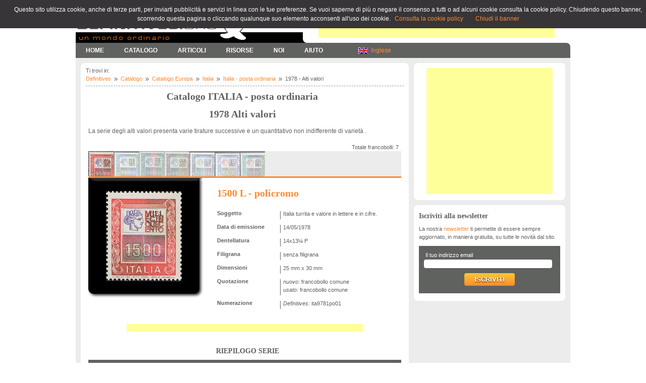

--- FILE ---
content_type: text/html; charset=UTF-8
request_url: https://www.definitives.org/catalogo/serie.php?id=15
body_size: 6128
content:
<!doctype html>
<html lang="it">
<head>
<meta charset="UTF-8">
<meta name="author" content="fabry" />
<meta content="AKKAttp S.n.c." name="copyright" />
<meta name="robots" content="all" />
<meta content="ita" name="DC.language" scheme="RFC1766" />
<meta name="description" content="Il catalogo online di tutti i francobolli ordinari del mondo" />
<meta name="keywords" content="ordinari, serie, francobolli, serie ordinarie, catalogo, definitivi, filigrana, filigrane, dentellatura, dentellature" />
<meta name="application-name" content="Definitives.org - un mondo ordinario" />
<meta name="msapplication-tooltip" content="Definitives.org: il catalogo online di tutti i francobolli ordinari del mondo" />
<meta name="msapplication-navbutton-color" content="#60625f\" />
<meta name="msapplication-starturl" content="http://www.definitives.org/" />
<meta name="msapplication-task" content="name=Catalogo Europa; action-uri=http://www.definitives.org/catalogo/elenco_nazioni.php?cont=e; icon-uri=http://www.definitives.org/favicon.ico" />
<meta name="msapplication-task" content="name=Catalogo Asia; action-uri=http://www.definitives.org/catalogo/elenco_nazioni.php?cont=as; icon-uri=http://www.definitives.org/favicon.ico" />
<meta name="msapplication-task" content="name=Catalogo Africa; action-uri=http://www.definitives.org/catalogo/elenco_nazioni.php?cont=af; icon-uri=http://www.definitives.org/favicon.ico" />
<meta name="msapplication-task" content="name=Catalogo Nord America; action-uri=http://www.definitives.org/catalogo/elenco_nazioni.php?cont=na; icon-uri=http://www.definitives.org/favicon.ico" />
<meta name="msapplication-task" content="name=Catalogo Sud America; action-uri=http://www.definitives.org/catalogo/elenco_nazioni.php?cont=sa; icon-uri=http://www.definitives.org/favicon.ico" />
<meta name="msapplication-task" content="name=Catalogo Oceania; action-uri=http://www.definitives.org/catalogo/elenco_nazioni.php?cont=o; icon-uri=http://www.definitives.org/favicon.ico" />
<meta name="msapplication-config" content="browserconfig.xml" />
<!-- <meta name="msapplication-badge" value="frequency=720;polling-uri=http://www.definitives.org/public/tmp/badge_definitives.xml" /> -->

<link href="../favicon.png" rel="shortcut icon" /><meta name="application-name" content="Definitives.org" /><meta name="msapplication-tooltip" content="Definitives.org: il Catalogo online di tutti i francobolli ordinari del mondo" /><meta name="msapplication-starturl" content="http://www.definitives.org/" /><link href="../css/reset.css" media="screen" rel="stylesheet" type="text/css" /><link href="../css/css.css" media="screen" rel="stylesheet" type="text/css" /><!--[if lt IE 9]><script src="http://html5shim.googlecode.com/svn/trunk/html5.js"></script><link rel="stylesheet" href="../css/css_ie.css"><![endif]--><!--[if lt IE 7]><link rel="stylesheet" href="../css/css_ie6.css"><![endif]--><title>Serie Alti valori 1978 Catalogo francobolli Italia - posta ordinaria | Definitives.org - Un mondo ordinario</title><link rel="alternate" href="www.definitives.org/catalogo/serie.php" hreflang="it" />
<link rel="alternate" href="www.definitives.org/eng/catalogo/serie.php" hreflang="en" />
<script src="https://ajax.googleapis.com/ajax/libs/jquery/1.5.1/jquery.min.js"></script>
<script type="text/javascript" src="../include/js/easy_tooltip.js"></script>
<script type="text/javascript">
var definitives = {};

$(document).ready(function(){
	
	definitives.misc();
	definitives.flli();
	imagePreview();
});

/***********************************************/

definitives.misc = function() {
	(function($) {
	   $.fn.found = function(myFunction) {
		  if(this.length) {
			 myFunction.call(this);
		  }
	   };
	})(jQuery);
}

definitives.flli = function() {
	$('#contenitoreSerie').found(function(){
		var teamList	= $(this);
		var boxWidth	= teamList.width();
		var numberBoxes = teamList.find('#listaThumbSerie li').size();
				
		/* Href auslesen und gewÃ¼nschten Moderator anzeigen */
		var locationHref  = window.location.href;
		var matches       = locationHref.match(/#teammod_(.+)$/);
		var memberToShow  = matches ? matches[1] : "";
					
		if(memberToShow != '') {
			var memberEntryNo = $('a[href=#teammod_' + memberToShow + ']').attr('rel');
			//var memberEntryNo = parseInt($('#teamListMembers>ul>li').index($('li#teammod_' + memberToShow)[0]) + 1);
		} else {
			var memberEntryNo = 1;
		}

		teamList.attr('id', 'flloAttivo').find('#singoloFllo > ul').width((boxWidth * numberBoxes) + 'px');
		$('#listaThumbSerie li:nth-child(' + memberEntryNo + ') div').addClass('flloAttivo');
		$('#singoloFllo>ul>li:nth-child(' + memberEntryNo + ') div.singoloFlloImg').addClass('flloAttivo').animate({ marginTop: '230px' }, 150);

		var contentBoxHeight = ($('#singoloFllo>ul>li:nth-child(' + memberEntryNo + ') div.singoloFlloInfo').height() + 30);
		$('#singoloFllo').height(contentBoxHeight);

		var boxWidth     = $('#singoloFllo').width();
		var slideWidth   = ((memberEntryNo * boxWidth) - boxWidth);
		$('#singoloFllo > ul').css('marginLeft', '-' + slideWidth + 'px');
	});

	$('#listaThumbSerie a').bind('click', function(e){
		e.preventDefault();

		var e            = $(this);
		var urlTarget    = e.attr('href');
		var boxNo        = parseInt($('ul#listaThumbSerie>li a').index(this) + 1);
		var numberBoxes  = $('#listaThumbSerie li').size();
		var boxWidth     = $('#singoloFllo').width();
		var slideWidth   = ((boxNo * boxWidth) - boxWidth);

		/* Sendungen aller Moderatoren ausblenden */
		$('div.teamMemberList').slideUp(300);

		/* HÃ¶he der Inhaltsbox Ã¤ndern */
		var contentBoxHeight = ($('#tm_' + boxNo + ' div.singoloFlloInfo').height() + 30);
		$('#singoloFllo').animate({
			height: contentBoxHeight + 'px'
		}, 500);

		/* Aggiunta classe fllo attivo */
		$('div.flloAttivo').removeClass('flloAttivo');
		var riquadroAttivo = e.parent();
		riquadroAttivo.addClass('flloAttivo');
		/*e.addClass('flloAttivo');*/

		$('#singoloFllo > ul').animate({
			marginLeft: '-' + slideWidth + 'px'
		}, 500);

		$('div.singoloFlloImg').each(function(){
			$(this).animate({ marginTop: '-230px' }, 150);
		});
		$('#tm_' + boxNo + ' div.singoloFlloImg').animate({
			marginTop: '230px'
		}, 250);

		window.location.href = urlTarget;
	});

	/* Sendungen der einzelnen Moderatoren ein- und ausblenden
	********************************************/

	$('div.teamMemberList').hide();

	$('a.showVarieta').bind('click', function(e){
		var varieta     = $(this).attr('href').substr(1);
		var displayStatus = $('#' + varieta).css('display');

		if(displayStatus == 'block') {
			$('#' + varieta).slideUp(500);
		} else {
			$('#' + varieta).slideDown(300);
		}

		return false;
	});
}
</script>
</head>
<body>
<script src="../include/js/cookiechoices.js"></script>
<script>
  document.addEventListener('DOMContentLoaded', function(event) {
    cookieChoices.showCookieConsentBar('Questo sito utilizza cookie, anche di terze parti, per inviarti pubblicità e servizi in linea con le tue preferenze. Se vuoi saperne di più o negare il consenso a tutti o ad alcuni cookie consulta la cookie policy. Chiudendo questo banner, scorrendo questa pagina o cliccando qualunque suo elemento acconsenti all\'uso dei cookie.', 'Chiudi il banner', 'Consulta la cookie policy', 'http://www.definitives.org/info/cookie_policy.php');
  });
</script><header>
<hgroup>
<div id="bordo_testata">
<div id="bordo_testata_sx" class="flotta">&nbsp;</div>
<div id="bordo_testata_dx" class="flotta">&nbsp;</div>
</div><!-- fine div bordo_testata --><div class="clear"></div>
<div id="testata_sx" class="flotta">
<h1>Definitives.org</h1>
<h2>Un mondo ordinario</h2>
</div><!-- fine div testata_sx -->
<div id="testata_dx" class="flotta">
<div id="google" class="centra">
<script async src="//pagead2.googlesyndication.com/pagead/js/adsbygoogle.js"></script>
<!-- definitives_standard -->
<ins class="adsbygoogle"
     style="display:inline-block;width:468px;height:60px"
     data-ad-client="ca-pub-8018319363233860"
     data-ad-slot="3634859439"></ins>
<script>
(adsbygoogle = window.adsbygoogle || []).push({});
</script></div>
</div><!-- fine div testata_dx -->
</hgroup><nav><div class="table"><ul class="select"><li><a href="../index.php" title="Homepage"><b>HOME</b></a></li></ul><ul class="select"><li><a href="#" title="Il catalogo di Definitives.org"><b>CATALOGO</b></a><div class="select_sub"><ul class="sub"><li><a href="../catalogo/index.php" title="Introduzione al Catalogo di Definitives.org">introduzione</a></li><li><a href="../catalogo/elenco_nazioni.php?cont=e" title="Catalogo dei francobolli ordinari dell'Europa">EUROPA</a></li><li><a href="../catalogo/elenco_nazioni.php?cont=af" title="Catalogo dei francobolli ordinari dell'Africa">AFRICA</a></li><li><a href="../catalogo/elenco_nazioni.php?cont=as" title="Catalogo dei francobolli ordinari dell'Asia">ASIA</a></li><li><a href="../catalogo/elenco_nazioni.php?cont=o" title="Catalogo dei francobolli ordinari dell'Oceania">OCEANIA</a></li><li><a href="../catalogo/elenco_nazioni.php?cont=na" title="Catalogo dei francobolli ordinari del Nord America">NORD AMERICA</a></li><li><a href="../catalogo/elenco_nazioni.php?cont=sa" title="Catalogo dei francobolli ordinari del Sud America">SUD AMERICA</a></li></ul></div></li></ul><ul class="select"><li><a href="#" title="Gli articoli di Definitives.org"><b>ARTICOLI</b></a><div class="select_sub"><ul class="sub"><li><a href="../articoli/articoli.php?idCatArt=21" title="Categoria articoli: francobolli">francobolli</a></li><li><a href="../articoli/articoli.php?idCatArt=2" title="Categoria articoli: personaggi">personaggi</a></li><li><a href="../articoli/articoli.php?idCatArt=1" title="Categoria articoli: storia">storia</a></li><li><a href="../articoli/articoli.php?idCatArt=22" title="Categoria articoli: tecnica">tecnica</a></li></ul></div></li></ul><ul class="select"><li><a href="#" title="Dizionario, glossario, risorse in rete e in libreria"><b>RISORSE</b></a><div class="select_sub"><ul class="sub"><li><a href="../risorse/glossario.php" title="Il glossario dei termini filatelici">glossario</a></li><li><a href="../risorse/dizionario.php" title="Il dizionario dei termini filatelici">dizionario</a></li><li><a href="../risorse/risorse.php" title="Raccolta di siti interessanti">in rete</a></li><li><a href="../risorse/libri.php" title="Raccolta di libri a tema filatelico">in libreria</a></li></ul></div></li></ul><ul class="select"><li><a href="#" title="Per conoscerci meglio"><b>NOI</b></a><div class="select_sub"><ul class="sub"><li><a href="../noi/contatti.php" title="Tutti i modi per contattarci">contatti</a></li><li><a href="../noi/team.php" title="Scopri chi c'� dietro a Definitives.org">chi siamo</a></li><li><a href="../noi/diconodinoi.php" title="Cosa dicono di noi">dicono di noi</a></li><li><a href="../noi/aiutaci.php" title="Aiutaci a completare Definitives.org">aiutaci</a></li><li><a href="../noi/cronologia.php" title="Cronologia di Definitives.org">cronologia</a></li><li><a href="../noi/oldvers.php" title="Le precedenti versioni di Definitives.org">versioni sito</a></li></ul></div></li></ul><ul class="select"><li><a href="#" title="Mappa del sito e domande frequenti"><b>AIUTO</b></a><div class="select_sub"><ul class="sub"><li><a href="../aiuto/faq.php" title="Le domande pi&ugrave; frequenti">faq</a></li><li><a href="../aiuto/mappa.php" title="La mappa del sito">mappa del sito</a></li><li><a href="../aiuto/primavolta.php" title="E' la tua prima visita?">prima volta qui?</a></li></ul></div></li></ul><ul class="lang"><li id="eng_lang"><a href="../include/chgLang.php?l=1" title="Versione in lingua inglese - English version">Inglese</a></li></ul></div></nav></header>
<div id="contenuti">
<div id="contSx" class="flotta"><section id="art_home" class="angArrot">
<div class="bric">
Ti trovi in:<ul class="briciole"><li><a href="../index.php" title="Torna alla pagina iniziale">Definitives</a></li><li><a href="index.php" title="Torna alla pagina introduttiva del Catalogo">Catalogo</a></li><li><a href="elenco_nazioni.php?cont=e" title="<br />
<b>Notice</b>:  Undefined variable: txt_TITLEbriciole2 in <b>/home/u661369729/domains/definitives.org/public_html/catalogo/serie.php</b> on line <b>209</b><br />
">Catalogo Europa</a></li><li><a href="nazione.php?idStato=13" title="Torna alla pagina iniziale del catalogo Italia">Italia</a></li><li><a href="elenco_serie.php?tp=1&idStato=13" title="Torna all'elenco delle serie">Italia - posta ordinaria</a></li><li class="sel">1978 - Alti valori</li></ul>
</div>
<h2>Catalogo ITALIA - posta ordinaria</h2><h2>1978 Alti valori</h2>
<p>La serie degli alti valori presenta varie tirature successive e un quantitativo non indifferente di varietà .</p><div class="tot_record"><p>Totale francobolli: 7</p></div><div class="clear"></div><div id="contenitoreSerie"><ul id="listaThumbSerie" class="clearfix"><li><div style="background: url(../public/catalogo/ITA/flli/121_t.jpg);"><a href="#teammod_121" rel="1" title="1500 L - policromo"></a></div><!--<span>1500 L</span>--></li><li><div style="background: url(../public/catalogo/ITA/flli/122_t.jpg);"><a href="#teammod_122" rel="2" title="2000 L - policromo"></a></div><!--<span>2000 L</span>--></li><li><div style="background: url(../public/catalogo/ITA/flli/123_t.jpg);"><a href="#teammod_123" rel="3" title="3000 L - policromo"></a></div><!--<span>3000 L</span>--></li><li><div style="background: url(../public/catalogo/ITA/flli/124_t.jpg);"><a href="#teammod_124" rel="4" title="4000 L - policromo"></a></div><!--<span>4000 L</span>--></li><li><div style="background: url(../public/catalogo/ITA/flli/125_t.jpg);"><a href="#teammod_125" rel="5" title="5000 L - policromo"></a></div><!--<span>5000 L</span>--></li><li><div style="background: url(../public/catalogo/ITA/flli/126_t.jpg);"><a href="#teammod_126" rel="6" title="10000 L - policromo"></a></div><!--<span>10000 L</span>--></li><li><div style="background: url(../public/catalogo/ITA/flli/127_t.jpg);"><a href="#teammod_127" rel="7" title="20000 L - policromo"></a></div><!--<span>20000 L</span>--></li></ul><div id="singoloFllo"><div id="teamListMembersShadow"></div><ul class="clearfix"><li id="tm_1"><div class="teamListMembersThumb"><img src="../public/catalogo/ITA/flli/121_t.jpg" alt="" /></div><div class="singoloFlloImg"><img src="../public/catalogo/ITA/flli/121.jpg" alt="Italia 1978 - serie Alti valori: 1500 L" /></div><div class="singoloFlloInfo"><h3>1500 L - policromo</h3><dl class="dati_fllo"><dt>Soggetto</dt><dd>Italia turrita e valore in lettere e in cifre.</dd><dt>Data di emissione</dt><dd>14/05/1978</dd><dt>Dentellatura</dt><dd>14x13¼ P </dd><dt>Filigrana</dt><dd>senza filigrana </dd><dt>Dimensioni</dt><dd>25 mm x 30 mm</dd><dt>Quotazione</dt><dd><em>nuovo</em>: francobollo comune</dd><dd><em>usato</em>: francobollo comune</dd><dt>Numerazione</dt><dd><em>Definitives: </em>ita9781po01</dd><!-- togliere il commento se ci danno il permesso <dd><em>Stanley & Gibbons: </em>618</dd><dd><em>Scott: </em>1291</dd><dd><em>Michel: </em></dd><dd><em>Unificato: </em>1538</dd><dd><em>Yvert & Tellier: </em>1367</dd>--><!--<dt>Varietà: </dt><dd><a href="#tmd_121" class="showVarieta">ci sono varietà</a></dd>--></dl></div></li><li id="tm_2"><div class="teamListMembersThumb"><img src="../public/catalogo/ITA/flli/122_t.jpg" alt="" /></div><div class="singoloFlloImg"><img src="../public/catalogo/ITA/flli/122.jpg" alt="Italia 1978 - serie Alti valori: 2000 L" /></div><div class="singoloFlloInfo"><h3>2000 L - policromo</h3><dl class="dati_fllo"><dt>Soggetto</dt><dd>Italia turrita e valore in lettere e in cifre.</dd><dt>Data di emissione</dt><dd>12/04/1979</dd><dt>Dentellatura</dt><dd>14x13¼ P </dd><dt>Filigrana</dt><dd>senza filigrana </dd><dt>Dimensioni</dt><dd>25 mm x 30 mm</dd><dt>Quotazione</dt><dd><em>nuovo</em>: francobollo comune</dd><dd><em>usato</em>: francobollo comune</dd><dt>Numerazione</dt><dd><em>Definitives: </em>ita9781po02</dd><!-- togliere il commento se ci danno il permesso <dd><em>Stanley & Gibbons: </em>1579</dd><dd><em>Scott: </em>1292</dd><dd><em>Michel: </em></dd><dd><em>Unificato: </em>1439</dd><dd><em>Yvert & Tellier: </em>1368</dd>--><!--<dt>Varietà: </dt><dd><a href="#tmd_122" class="showVarieta">ci sono varietà</a></dd>--></dl></div></li><li id="tm_3"><div class="teamListMembersThumb"><img src="../public/catalogo/ITA/flli/123_t.jpg" alt="" /></div><div class="singoloFlloImg"><img src="../public/catalogo/ITA/flli/123.jpg" alt="Italia 1978 - serie Alti valori: 3000 L" /></div><div class="singoloFlloInfo"><h3>3000 L - policromo</h3><dl class="dati_fllo"><dt>Soggetto</dt><dd>Italia turrita e valore in lettere e in cifre.</dd><dt>Data di emissione</dt><dd>12/03/1979</dd><dt>Dentellatura</dt><dd>14x13¼ P </dd><dt>Filigrana</dt><dd>senza filigrana </dd><dt>Dimensioni</dt><dd>25 mm x 30 mm</dd><dt>Quotazione</dt><dd><em>nuovo</em>: francobollo comune</dd><dd><em>usato</em>: francobollo comune</dd><dt>Numerazione</dt><dd><em>Definitives: </em>ita9781po03</dd><!-- togliere il commento se ci danno il permesso <dd><em>Stanley & Gibbons: </em>1580</dd><dd><em>Scott: </em>1293</dd><dd><em>Michel: </em></dd><dd><em>Unificato: </em>1440</dd><dd><em>Yvert & Tellier: </em>1369</dd>--><!--<dt>Varietà: </dt><dd><a href="#tmd_123" class="showVarieta">ci sono varietà</a></dd>--></dl></div></li><li id="tm_4"><div class="teamListMembersThumb"><img src="../public/catalogo/ITA/flli/124_t.jpg" alt="" /></div><div class="singoloFlloImg"><img src="../public/catalogo/ITA/flli/124.jpg" alt="Italia 1978 - serie Alti valori: 4000 L" /></div><div class="singoloFlloInfo"><h3>4000 L - policromo</h3><dl class="dati_fllo"><dt>Soggetto</dt><dd>Italia turrita e valore in lettere e in cifre.</dd><dt>Data di emissione</dt><dd>12/02/1979</dd><dt>Dentellatura</dt><dd>14x13¼ P </dd><dt>Filigrana</dt><dd>senza filigrana </dd><dt>Dimensioni</dt><dd>25 mm x 30 mm</dd><dt>Quotazione</dt><dd><em>nuovo</em>: francobollo comune</dd><dd><em>usato</em>: francobollo comune</dd><dt>Numerazione</dt><dd><em>Definitives: </em>ita9781po04</dd><!-- togliere il commento se ci danno il permesso <dd><em>Stanley & Gibbons: </em>1581</dd><dd><em>Scott: </em>1294</dd><dd><em>Michel: </em></dd><dd><em>Unificato: </em>1441</dd><dd><em>Yvert & Tellier: </em>1370</dd>--><!--<dt>Varietà: </dt><dd><a href="#tmd_124" class="showVarieta">ci sono varietà</a></dd>--></dl></div></li><li id="tm_5"><div class="teamListMembersThumb"><img src="../public/catalogo/ITA/flli/125_t.jpg" alt="" /></div><div class="singoloFlloImg"><img src="../public/catalogo/ITA/flli/125.jpg" alt="Italia 1978 - serie Alti valori: 5000 L" /></div><div class="singoloFlloInfo"><h3>5000 L - policromo</h3><dl class="dati_fllo"><dt>Soggetto</dt><dd>Italia turrita e valore in lettere e in cifre.</dd><dt>Data di emissione</dt><dd>04/12/1978</dd><dt>Dentellatura</dt><dd>14x13¼ P </dd><dt>Filigrana</dt><dd>senza filigrana </dd><dt>Dimensioni</dt><dd>25 mm x 30 mm</dd><dt>Quotazione</dt><dd><em>nuovo</em>: francobollo comune</dd><dd><em>usato</em>: francobollo comune</dd><dt>Numerazione</dt><dd><em>Definitives: </em>ita9781po05</dd><!-- togliere il commento se ci danno il permesso <dd><em>Stanley & Gibbons: </em>1582</dd><dd><em>Scott: </em>1295</dd><dd><em>Michel: </em></dd><dd><em>Unificato: </em>1442</dd><dd><em>Yvert & Tellier: </em>1371</dd>--><!--<dt>Varietà: </dt><dd><a href="#tmd_125" class="showVarieta">ci sono varietà</a></dd>--></dl></div></li><li id="tm_6"><div class="teamListMembersThumb"><img src="../public/catalogo/ITA/flli/126_t.jpg" alt="" /></div><div class="singoloFlloImg"><img src="../public/catalogo/ITA/flli/126.jpg" alt="Italia 1978 - serie Alti valori: 10000 L" /></div><div class="singoloFlloInfo"><h3>10000 L - policromo</h3><dl class="dati_fllo"><dt>Soggetto</dt><dd>Italia turrita e valore in lettere e in cifre.</dd><dt>Data di emissione</dt><dd>27/06/1983</dd><dt>Dentellatura</dt><dd>14x13¼ P </dd><dt>Filigrana</dt><dd>senza filigrana </dd><dt>Dimensioni</dt><dd>25 mm x 30 mm</dd><dt>Quotazione</dt><dd><em>nuovo</em>: francobollo non comune</dd><dd><em>usato</em>: francobollo comune</dd><dt>Numerazione</dt><dd><em>Definitives: </em>ita9781po06</dd><!-- togliere il commento se ci danno il permesso <dd><em>Stanley & Gibbons: </em>1583</dd><dd><em>Scott: </em>1296</dd><dd><em>Michel: </em></dd><dd><em>Unificato: </em>1652</dd><dd><em>Yvert & Tellier: </em>1581</dd>--><!--<dt>Varietà: </dt><dd><a href="#tmd_126" class="showVarieta">ci sono varietà</a></dd>--></dl></div></li><li id="tm_7"><div class="teamListMembersThumb"><img src="../public/catalogo/ITA/flli/127_t.jpg" alt="" /></div><div class="singoloFlloImg"><img src="../public/catalogo/ITA/flli/127.jpg" alt="Italia 1978 - serie Alti valori: 20000 L" /></div><div class="singoloFlloInfo"><h3>20000 L - policromo</h3><dl class="dati_fllo"><dt>Soggetto</dt><dd>Italia turrita e valore in lettere e in cifre.</dd><dt>Data di emissione</dt><dd>05/01/1987</dd><dt>Dentellatura</dt><dd>14x13¼ P </dd><dt>Filigrana</dt><dd>stelle IV <a href="../public/catalogo/ita/wm/WMITA9_t.jpg" title="Anteprima della filigrana stelle IV" class="preview"><img alt="Anteprima della filigrana stelle IV" src="../img/icone/ico_camera.gif" class="icon or" /></a><a href="filigrana.php?id=11" title="Vai alla scheda della filigrana"><img alt="Anteprima della filigrana stelle IV" src="../img/icone/ico_vai.gif" class="icon or" /></a></dd><dt>Dimensioni</dt><dd>25 mm x 30 mm</dd><dt>Quotazione</dt><dd><em>nuovo</em>: francobollo non comune</dd><dd><em>usato</em>: francobollo comune</dd><dt>Numerazione</dt><dd><em>Definitives: </em>ita9781po07</dd><!-- togliere il commento se ci danno il permesso <dd><em>Stanley & Gibbons: </em>1584</dd><dd><em>Scott: </em>1297</dd><dd><em>Michel: </em></dd><dd><em>Unificato: </em>1804</dd><dd><em>Yvert & Tellier: </em>1733</dd>--><!--<dt>Varietà: </dt><dd><a href="#tmd_127" class="showVarieta">ci sono varietà</a></dd>--></dl></div></li></ul></div></div><div class="ad_link">
<script async src="//pagead2.googlesyndication.com/pagead/js/adsbygoogle.js"></script>
<!-- definitives_link -->
<ins class="adsbygoogle"
     style="display:inline-block;width:468px;height:15px"
     data-ad-client="ca-pub-8018319363233860"
     data-ad-slot="9681393031"></ins>
<script>
(adsbygoogle = window.adsbygoogle || []).push({});
</script>
</div><h4 class="titTabellaRiepilogo">Riepilogo serie</h4><table class="elenco_nazioni"><tr><th class="sinistra" rowspan="2">Numerazione</th><th class="sinistra" rowspan="2">Facciale</th><th class="sinistra" rowspan="2">Colore</th><th class="sinistra" rowspan="2">Data di emissione</th><th colspan="2" class="centra">Quotazione</th></tr><tr><td class="colspanrowspan centra">nuovo</td><td class="colspanrowspan centra">usato</td></tr><tr><td>ita9781po01</td><td style="width: 120px;">1500 L</td><td style="width: 150px;">policromo</td><td>14/05/1978</td><td class="centra"><span class="valFlli" title="francobollo comune">*</span></td><td class="centra"><span class="valFlli" title="francobollo comune">*</span></td></tr><tr><td>ita9781po02</td><td style="width: 120px;">2000 L</td><td style="width: 150px;">policromo</td><td>12/04/1979</td><td class="centra"><span class="valFlli" title="francobollo comune">*</span></td><td class="centra"><span class="valFlli" title="francobollo comune">*</span></td></tr><tr><td>ita9781po03</td><td style="width: 120px;">3000 L</td><td style="width: 150px;">policromo</td><td>12/03/1979</td><td class="centra"><span class="valFlli" title="francobollo comune">*</span></td><td class="centra"><span class="valFlli" title="francobollo comune">*</span></td></tr><tr><td>ita9781po04</td><td style="width: 120px;">4000 L</td><td style="width: 150px;">policromo</td><td>12/02/1979</td><td class="centra"><span class="valFlli" title="francobollo comune">*</span></td><td class="centra"><span class="valFlli" title="francobollo comune">*</span></td></tr><tr><td>ita9781po05</td><td style="width: 120px;">5000 L</td><td style="width: 150px;">policromo</td><td>04/12/1978</td><td class="centra"><span class="valFlli" title="francobollo comune">*</span></td><td class="centra"><span class="valFlli" title="francobollo comune">*</span></td></tr><tr><td>ita9781po06</td><td style="width: 120px;">10000 L</td><td style="width: 150px;">policromo</td><td>27/06/1983</td><td class="centra"><span class="valFlli" title="francobollo non comune">**</span></td><td class="centra"><span class="valFlli" title="francobollo comune">*</span></td></tr><tr><td>ita9781po07</td><td style="width: 120px;">20000 L</td><td style="width: 150px;">policromo</td><td>05/01/1987</td><td class="centra"><span class="valFlli" title="francobollo non comune">**</span></td><td class="centra"><span class="valFlli" title="francobollo comune">*</span></td></tr><tr class="riga_finale"><td colspan="2">serie completa: 8 francobolli</td><td colspan="4"></td></tr></table></section></div>
<div id="contDx" class="flotta">
<!--<section id="search" class="angArrot box_dx"><h4>cerca nel catalogo</h4>
</section>--><!-- fine section search --><section id="google" class="angArrot box_dx"><!--<h4>Annunci Google</h4>-->
<div class="centra stacca staccaSotto">
<script async src="//pagead2.googlesyndication.com/pagead/js/adsbygoogle.js"></script>
<!-- definitives_box_dx -->
<ins class="adsbygoogle"
     style="display:inline-block;width:250px;height:250px"
     data-ad-client="ca-pub-8018319363233860"
     data-ad-slot="5809596631"></ins>
<script>
(adsbygoogle = window.adsbygoogle || []).push({});
</script></div>
</section><!-- fine section google --><section id="newsletter" class="angArrot box_dx"><h4>Iscriviti alla newsletter</h4>
<p>La nostra <a href="../notizie/newsletter.php" title="Informazioni sulla nostra newsletter">newsletter</a> ti permette di essere sempre aggiornato, in maniera gratuita, su tutte le novit&agrave; dal sito.</p>
<form action="../notizie/iscrizione_newsletter.php" method="post" id="newsl" accept-charset="UTF-8">
<label for="email">Il tuo indirizzo email</label><input type="email" name="email" />
<div class="centra"><button type="submit" title="Iscriviti alla nostra newsletter">ISCRIVITI</button></div>
</form>
</section><!-- fine section newsletter --><!--<section id="socialNtwk" class="angArrot box_dx"><h4>social network</h4>
</section>--><!-- fine section social network --><!--<section id="tags" class="angArrot box_dx"><h4>elenco tags</h4>
</section>--><!-- fine section tags --></div>
<div class="clear"></div>
</div>
<footer><ul><li><a href="../info/copyright.php" title="Diritti d'autore">copyright</a></li><li><a href="../info/privacy.php" title="Informativa sulla privacy">privacy</a></li><li><a href="../info/accessibilita.php" title="Dichiarazione di accessibilit&#225;">accessibilit&#225;</a></li><li><a href="../info/advertising.php" title="Pubblicit&#225; su Definitives.org">pubblicit&#225;</a></li><li><a href="../info/cookie_policy.php" title="Informativa sui cookie">cookie policy</a></li></ul></footer><script type="text/javascript">
var gaJsHost = (("https:" == document.location.protocol) ? "https://ssl." : "http://www.");
document.write(unescape("%3Cscript src='" + gaJsHost + "google-analytics.com/ga.js' type='text/javascript'%3E%3C/script%3E"));
</script>
<script type="text/javascript">
try{
var pageTracker = _gat._getTracker("UA-3224647-1");
pageTracker._trackPageview();
} catch(err) {}
</script><br />
<b>Fatal error</b>:  Uncaught Error: Call to undefined function mysql_connect() in /home/u661369729/domains/definitives.org/public_html/akkastat/include/php/class_stat.php:142
Stack trace:
#0 /home/u661369729/domains/definitives.org/public_html/include/akkastat_init.php(4): class_stat-&gt;visualizza()
#1 /home/u661369729/domains/definitives.org/public_html/catalogo/serie.php(443): require('/home/u66136972...')
#2 {main}
  thrown in <b>/home/u661369729/domains/definitives.org/public_html/akkastat/include/php/class_stat.php</b> on line <b>142</b><br />
<script defer src="https://static.cloudflareinsights.com/beacon.min.js/vcd15cbe7772f49c399c6a5babf22c1241717689176015" integrity="sha512-ZpsOmlRQV6y907TI0dKBHq9Md29nnaEIPlkf84rnaERnq6zvWvPUqr2ft8M1aS28oN72PdrCzSjY4U6VaAw1EQ==" data-cf-beacon='{"version":"2024.11.0","token":"d055bc3fadb74e83939b9d6ae99dd56d","r":1,"server_timing":{"name":{"cfCacheStatus":true,"cfEdge":true,"cfExtPri":true,"cfL4":true,"cfOrigin":true,"cfSpeedBrain":true},"location_startswith":null}}' crossorigin="anonymous"></script>


--- FILE ---
content_type: text/html; charset=utf-8
request_url: https://www.google.com/recaptcha/api2/aframe
body_size: 266
content:
<!DOCTYPE HTML><html><head><meta http-equiv="content-type" content="text/html; charset=UTF-8"></head><body><script nonce="8EX6FyXt9UPsGaP_Cb4wYg">/** Anti-fraud and anti-abuse applications only. See google.com/recaptcha */ try{var clients={'sodar':'https://pagead2.googlesyndication.com/pagead/sodar?'};window.addEventListener("message",function(a){try{if(a.source===window.parent){var b=JSON.parse(a.data);var c=clients[b['id']];if(c){var d=document.createElement('img');d.src=c+b['params']+'&rc='+(localStorage.getItem("rc::a")?sessionStorage.getItem("rc::b"):"");window.document.body.appendChild(d);sessionStorage.setItem("rc::e",parseInt(sessionStorage.getItem("rc::e")||0)+1);localStorage.setItem("rc::h",'1768727552727');}}}catch(b){}});window.parent.postMessage("_grecaptcha_ready", "*");}catch(b){}</script></body></html>

--- FILE ---
content_type: text/css
request_url: https://www.definitives.org/css/reset.css
body_size: 151
content:
/* 
html5doctor.com Reset Stylesheet
v1.6.1
Last Updated: 2010-09-17
Author: Richard Clark - http://richclarkdesign.com 
Twitter: @rich_clark
*/

html, body, div, span, object, iframe, h1, h2, h3, h4, h5, h6, p, blockquote, pre, abbr, address, cite, code, del, dfn, em, img, ins, kbd, q, samp, small, strong, sub, sup, var, b, i, dl, dt, dd, ol, ul, li, fieldset, form, label, legend, table, caption, tbody, tfoot, thead, tr, th, td, article, aside, canvas, details, figcaption, figure, footer, header, hgroup, menu, nav, section, summary, time, mark, audio, video {margin:0;padding:0;border:0;outline:0;font-size:100%;vertical-align:baseline;background:transparent;}

body{line-height:1;}

article,aside,details,figcaption,figure,footer,header,hgroup,menu,nav,section{display:block;}

nav ul {list-style:none;}

blockquote, q {quotes:none;}

blockquote:before, blockquote:after, q:before, q:after {content:'';content:none;}

a {margin:0;padding:0;font-size:100%;vertical-align:baseline;background:transparent;}

/* change colours to suit your needs */
ins {background-color:#ff9;color:#000;text-decoration:none;}

/* change colours to suit your needs */
mark {background-color:#ff9;color:#000;font-style:italic;font-weight:bold;}

del {text-decoration:line-through;}

abbr[title], dfn[title] {border-bottom:1px dotted;cursor:help;}

table {border-collapse:collapse;border-spacing:0;}

/* change border colour to suit your needs */
hr {display:block;height:1px;border:0;border-top:1px solid #cccccc;margin:1em 0;padding:0;}

input, select {vertical-align:middle;}